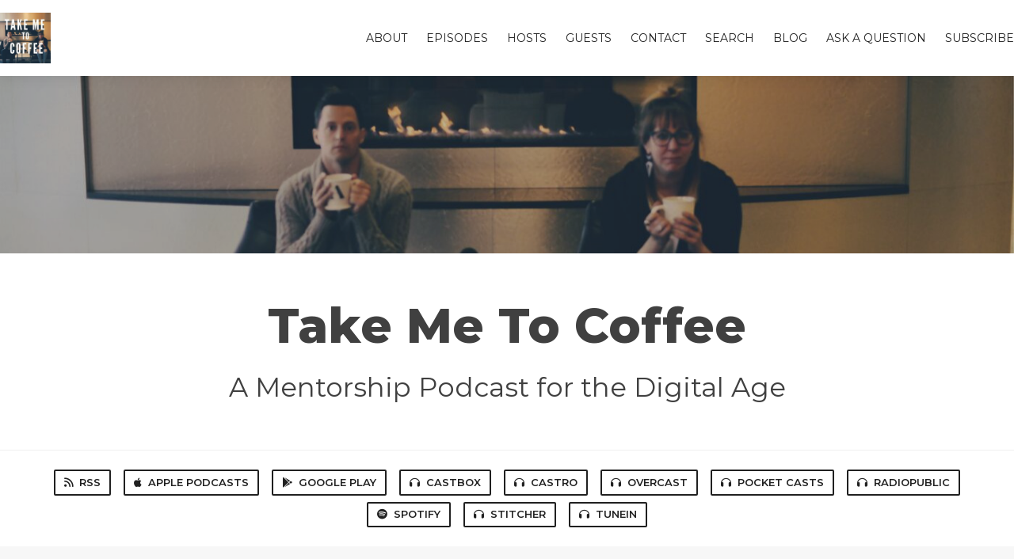

--- FILE ---
content_type: text/html; charset=utf-8
request_url: https://www.tm2cpodcast.com/tags/second%20city
body_size: 3865
content:
<!DOCTYPE html>
<html>
  <head>
    <meta charset="utf-8" />
    <meta content="IE=edge,chrome=1" http-equiv="X-UA-Compatible" />
    <meta content="width=device-width, initial-scale=1" name="viewport" />
    <meta name="generator" content="Fireside 2.1">
    <meta name="title" content="Take Me To Coffee - Episodes Tagged with “second city”">
    <title>Take Me To Coffee - Episodes Tagged with “second city”</title>
    <!--

        ______________                   ______________
        ___  ____/__(_)_____________________(_)_____  /____
        __  /_   __  /__  ___/  _ \_  ___/_  /_  __  /_  _ \
        _  __/   _  / _  /   /  __/(__  )_  / / /_/ / /  __/
        /_/      /_/  /_/    \___//____/ /_/  \__,_/  \___/

        Fireside v2.1

-->
    <link rel="canonical" href="https://www.tm2cpodcast.com/tags/second%20city">
    <meta name="description" content="A Mentorship Podcast for the Digital Age">
    <meta name="author" content="Broadway Unlocked">
      <meta name="apple-itunes-app" content="app-id=1481262895" />
    <link rel="alternate" type="application/rss+xml" title="Take Me To Coffee RSS Feed" href="https://www.tm2cpodcast.com/rss" />
    <link rel="alternate" title="Take Me To Coffee JSON Feed" type="application/json" href="https://www.tm2cpodcast.com/json" />

    <link rel="shortcut icon" type="image/png" href="https://media24.fireside.fm/file/fireside-images-2024/podcasts/images/c/c5a4ffb8-d62f-4b55-8c84-98e026f3cdd6/favicon.png?v=6" />
    <link rel="apple-touch-icon" type="image/png" href="https://media24.fireside.fm/file/fireside-images-2024/podcasts/images/c/c5a4ffb8-d62f-4b55-8c84-98e026f3cdd6/touch_icon_iphone.png?v=6" sizes="57x57" />
    <link rel="apple-touch-icon" type="image/png" href="https://media24.fireside.fm/file/fireside-images-2024/podcasts/images/c/c5a4ffb8-d62f-4b55-8c84-98e026f3cdd6/touch_icon_iphone.png?v=6" sizes="114x114" />
    <link rel="apple-touch-icon" type="image/png" href="https://media24.fireside.fm/file/fireside-images-2024/podcasts/images/c/c5a4ffb8-d62f-4b55-8c84-98e026f3cdd6/touch_icon_ipad.png?v=6" sizes="72x72" />
    <link rel="apple-touch-icon" type="image/png" href="https://media24.fireside.fm/file/fireside-images-2024/podcasts/images/c/c5a4ffb8-d62f-4b55-8c84-98e026f3cdd6/touch_icon_ipad.png?v=6" sizes="144x144" />

      <link rel="stylesheet" media="all" href="https://a.fireside.fm/assets/v1/themes/classic-22bc427a74ab4814463f72e38ceec49381946a60c8743aa13d10e5842987083a.css" data-turbolinks-track="true" />

    <meta name="csrf-param" content="authenticity_token" />
<meta name="csrf-token" content="TGoJR9GbFRuUu4vWIPJ95Jyx0fstRzKRK2NVe43ZYHQIiO40sEz7jhgP8MWRRe2WSqLJA-xPay07cJEwD-54iQ" />
      <!-- Global site tag (gtag.js) - Google Analytics -->
  <script async src="https://www.googletagmanager.com/gtag/js?id=UA-38777489-3"></script>
  <script>
    window.dataLayer = window.dataLayer || [];
    function gtag(){dataLayer.push(arguments);}
    gtag('js', new Date());
    gtag('config', 'UA-38777489-3');

    document.addEventListener('turbolinks:load', event => {
      if (typeof gtag === 'function') {
        gtag('config', 'UA-38777489-3', {
          'page_location': event.data.url
        });
      }
    });
  </script>

    <script>
  (function(w, d, t, s, n) {
    w.FlodeskObject = n;
    var fn = function() {
      (w[n].q = w[n].q || []).push(arguments);
    };
    w[n] = w[n] || fn;
    var f = d.getElementsByTagName(t)[0];
    var e = d.createElement(t);
    var h = '?v=' + new Date().getTime();
    e.async = true;
    e.src = s + h;
    f.parentNode.insertBefore(e, f);
  })(window, document, 'script', 'https://assets.flodesk.com/universal.js', 'fd');
  window.fd('form', {
    formId: '5e2c9c15047cf50028d8f878'
  });
</script>
    <script src="https://a.fireside.fm/assets/v1/sub-2fc9f7c040bd4f21d2448c82e2f985c50d3304f3892dd254273e92a54f2b9434.js" data-turbolinks-track="true"></script>
      <style>#episode_05e82f59-ca39-4595-b11a-3b6130aa23a2 { background-image:url('https://media24.fireside.fm/file/fireside-images-2024/podcasts/images/c/c5a4ffb8-d62f-4b55-8c84-98e026f3cdd6/episodes/0/05e82f59-ca39-4595-b11a-3b6130aa23a2/header.jpg?v=1'); }</style>

    

    
    
  </head>
    <body>
    <header class="fixed-header">
  <a class="fixed-header-logo" href="https://www.tm2cpodcast.com">
    <img id="cover-small" src="https://media24.fireside.fm/file/fireside-images-2024/podcasts/images/c/c5a4ffb8-d62f-4b55-8c84-98e026f3cdd6/cover_small.jpg?v=6" />
</a>  <div class="fixed-header-hamburger">
    <span></span>
    <span></span>
    <span></span>
  </div>
  <ul class="fixed-header-nav">

      <li><a href="/about">About</a></li>

    <li><a href="/episodes">Episodes</a></li>

      <li><a href="/hosts">Hosts</a></li>

      <li><a href="/guests">Guests</a></li>

      <li><a href="/contact">Contact</a></li>


      <li><a href="/search">Search</a></li>

      <li><a href="/articles">Blog</a></li>

      <li><a href="/askaquestion">Ask A Question</a></li>


    <li><a href="/subscribe">Subscribe</a></li>
  </ul>
</header>


<main>
  

<header class="hero ">
  <div class="hero-background no-overlay" style="background-image: url(https://media24.fireside.fm/file/fireside-images-2024/podcasts/images/c/c5a4ffb8-d62f-4b55-8c84-98e026f3cdd6/header.jpg?v=6)"></div>
  
</header>

  <div class="hero-banner">
      <div class="hero-content ">
      <h1>
        Take Me To Coffee
      </h1>
      <h2>
        A Mentorship Podcast for the Digital Age
      </h2>
  </div>

  </div>

  <nav class="links link-list-inline-row">
  <ul>
      <li><a class="btn btn--small" href="https://www.tm2cpodcast.com/rss"><i class="fas fa-rss" aria-hidden="true"></i> RSS</a></li>
      <li><a class="btn btn--small" href="https://podcasts.apple.com/us/podcast/take-me-to-coffee/id1481262895"><i class="fab fa-apple" aria-hidden="true"></i> Apple Podcasts</a></li>
      <li><a class="btn btn--small" href="https://playmusic.app.goo.gl/?ibi=com.google.PlayMusic&amp;isi=691797987&amp;ius=googleplaymusic&amp;apn=com.google.android.music&amp;link=https://play.google.com/music/m/It5eqimvjimgc7yvnke4fq2bnfu?t%3DTake_Me_To_Coffee%26pcampaignid%3DMKT-na-all-co-pr-mu-pod-16"><i class="fab fa-google-play" aria-hidden="true"></i> Google Play</a></li>
      <li><a class="btn btn--small" href="https://castbox.fm/ch/2381402"><i class="fas fa-headphones" aria-hidden="true"></i> Castbox</a></li>
      <li><a class="btn btn--small" href="https://castro.fm/podcast/83cef7e7-2da3-4285-8253-2cf4df46bb3c"><i class="fas fa-headphones" aria-hidden="true"></i> Castro</a></li>
      <li><a class="btn btn--small" href="https://overcast.fm/itunes1481262895/take-me-to-coffee"><i class="fas fa-headphones" aria-hidden="true"></i> Overcast</a></li>
      <li><a class="btn btn--small" href="https://pca.st/1k0gw995"><i class="fas fa-headphones" aria-hidden="true"></i> Pocket Casts</a></li>
      <li><a class="btn btn--small" href="https://radiopublic.com/take-me-to-coffee-GMYXDl"><i class="fas fa-headphones" aria-hidden="true"></i> RadioPublic</a></li>
      <li><a class="btn btn--small" href="https://open.spotify.com/show/6t1AcLBFxcQBvAdKwKheBQ?si=BC8P6JoFRoeOyjubE7uNXg"><i class="fab fa-spotify" aria-hidden="true"></i> Spotify</a></li>
      <li><a class="btn btn--small" href="https://www.stitcher.com/s?fid=467528"><i class="fas fa-headphones" aria-hidden="true"></i> Stitcher</a></li>
      <li><a class="btn btn--small" href="https://tunein.com/podcasts/Arts--Culture-Podcasts/Take-Me-To-Coffee-p1252899/"><i class="fas fa-headphones" aria-hidden="true"></i> TuneIn</a></li>
    
  </ul>
</nav>


    <header class="list-header">
      <div class="prose">
        <p>Displaying <b>1</b> Episode of <strong>Take Me To Coffee</strong> with the tag “second city”.</p>
      </div>

      <p><a class="btn btn--inline" href="/tags/second%20city/rss"><i class="fas fa-rss" aria-hidden="true"></i> “second city” RSS Feed</a></p>
    </header>

    <ul class="list header">
      

<li>
    <a href="/christina-anthony-mixed-ish"><figure id="episode_05e82f59-ca39-4595-b11a-3b6130aa23a2" class="list-background"></figure></a>

    <div class="list-item prose">
      <h3>
        <a href="/christina-anthony-mixed-ish">BONUS EPISODE #2: Our Very Second Episode with Christina Anthony of Mixed-ish</a>
      </h3>
      <h6>
        <span>
            <i class="fas fa-podcast" aria-hidden="true"></i> Episode &nbsp;|&nbsp;
          <i class="far fa-calendar-alt" aria-hidden="true"></i> October 24th, 2019
          &nbsp;|&nbsp;
          <i class="far fa-clock" aria-hidden="true"></i> 1 hr 25 secs
        </span>
      </h6>
        <h6>
          <span>
            <i class="fas fa-tag" aria-hidden="true"></i> improv, los angeles, mixed-ish, multi-hyphenate, pilots, second city
          </span>
        </h6>
      <p>Little did we all know that Christina Anthony&#39;s life was about to be forever changed, when she agreed to be our second test guest back in March of 2019 and sit down for coffee with us. She had just shot a backdoor pilot for a new show called Mixed-ish, but no one knew if it would be picked up. SPOILER ALERT: SHE&#39;S SO FAMOUS NOW! But back in that moment, Christina sat on her bathroom floor in her Hollywood studio apartment and dished out hilarity and wisdom about what it means to never quit, what she&#39;d ask Barack Obama and Mr. T if she could take them to coffee, and how she came up with her nickname for Lin Manuel Miranda. </p>

    </div>
</li>

    </ul>

</main>



<footer class="footer">
  <h5 class="footer-title">
    <strong>
      Take Me To Coffee
    </strong>
        is © 2026 by Broadway Unlocked
  </h5>
  <ul class="footer-nav">
      <li><a href="/about">About</a></li>

    <li><a href="/episodes">Episodes</a></li>

      <li><a href="/hosts">Hosts</a></li>

      <li><a href="/guests">Guests</a></li>

      <li><a href="/contact">Contact</a></li>


      <li><a href="/search">Search</a></li>

      <li><a href="/articles">Blog</a></li>

      <li><a href="/askaquestion">Ask A Question</a></li>


    <li><a href="/subscribe">Subscribe</a></li>
  </ul>
</footer>


    <footer class="site-footer">
  <a title="Powered by Fireside" class="fireside-link" href="https://fireside.fm">
    <img style="margin-bottom: .5em;" src="https://a.fireside.fm/assets/v1/logo/logo-256x256-cb70064014cf3a936afe95853012c1386e4be20a9e7ac677316e591a99fb2999.png" />
    <span>Powered by Fireside</span>
</a></footer>

    
  </body>
</html>
